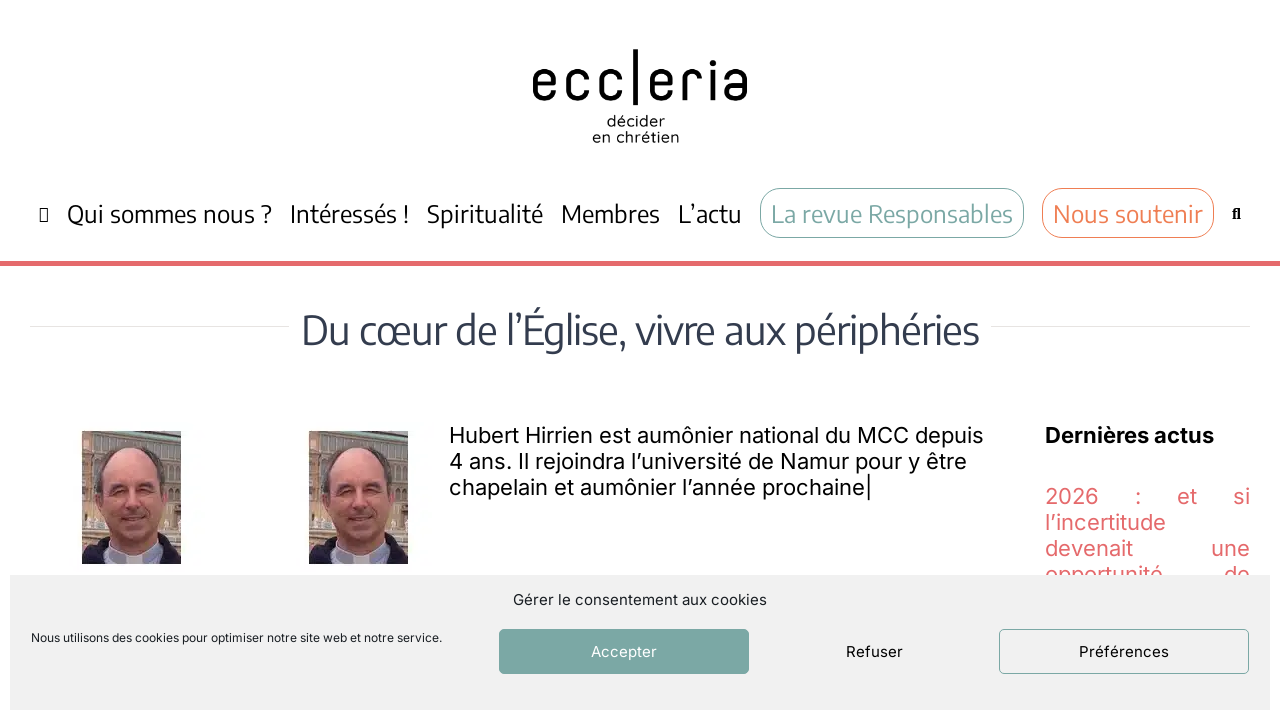

--- FILE ---
content_type: text/css; charset=utf-8
request_url: https://eccleria.fr/wp-content/themes/Avada%20Child/style.css?ver=6.9
body_size: -55
content:
/**
 * Theme Name: Avada Child
 * Template: Avada
 */
